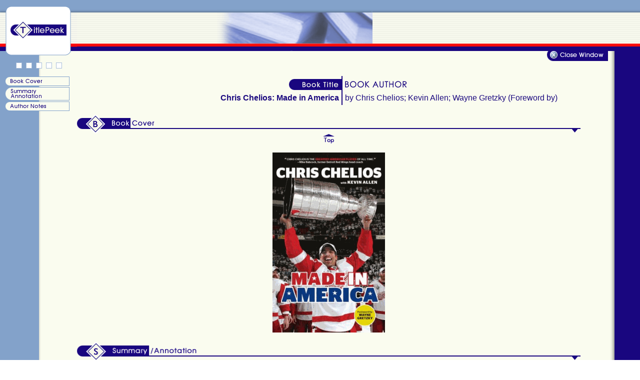

--- FILE ---
content_type: text/html
request_url: https://titlepeek.follettsoftware.com/title-details.html?isbn=9781629371405&customerNumber=4801804
body_size: 2880
content:
<html>
<head>
    <META http-equiv="Content-Type" content="text/html; charset=UTF-8">
    <META CONTENT="NOINDEX,NOFOLLOW" NAME="ROBOTS">
    <META CONTENT="NOARCHIVE" NAME="ROBOTS">
    <title>TitlePeek</title>
    <link rel="stylesheet" href="css/style.css">
    <script src="js/rollover.js"></script>
    <script src="js/jquery.min.js"></script>
</head>
<body>
<table class="table width-full">
    <tr>
        <td width="154">
            <a name="top"></a>
            <img height="18" width="154" src="images/logobox_top.gif">
        </td>
        <td class="width-full" background="images/spacer_topblue.gif">
            <img height="18" width="4"
                 src="images/spacer_topblue.gif">
        </td>
    </tr>
</table>
<table class="table width-full">
    <tr>
        <td class="vertical-align-top">
            <table class="table">
                <tr>
                    <td class="vertical-align-top">
                        <img height="84" width="20" src="images/logobox_left.gif">
                    </td>
                    <td class="vertical-align-top">
                        <img height="84" width="113" src="images/logo_titlepeek.gif">
                    </td>
                    <td class="vertical-align-top">
                        <img height="84" width="21" src="images/logobox_right.gif">
                    </td>
                </tr>
            </table>
        </td>
        <td class="width-full align-right vertical-align-top" background="images/spacer_topbar.gif">
            <table class="table">
                <tr>
                    <td class="vertical-align-top">
                        <img height="1" width="280" src="images/spacer_empty.gif">
                    </td>
                    <td>
                        <img height="84" width="311" src="images/book_topright2.gif">
                    </td>
                </tr>
            </table>
        </td>
    </tr>
</table>
<table class="table width-full">
    <tr>
        <td>
            <img height="20" width="154" src="images/logobox_bottom.gif">
        </td>
        <td class="width-full align-right vertical-align-top">
            <table class="table">
                <tr>
                    <td class="width-full vertical-align-top">
                        <img height="1" width="404" src="images/spacer_empty.gif">
                    </td>
                    <td width="26">
                        <a href="javascript:window.close();">
                            <img height="20" width="124"
                                 src="images/btn_closewintop.gif">
                        </a>
                    </td>
                </tr>
            </table>
        <td class="vertical-align-top" width="64" height="1" background="images/spacer_rightbar.gif">
            <img height="7"
                 width="64"
                 src="images/spacer_rightbar.gif">
        </td>
    </tr>
</table>
<table class="table width-full">
    <tr height="28">
        <td class="vertical-align-top" width="153" height="28">
            <img height="30" width="140" src="images/bluesquares.gif">
        </td>
        <td class="width-full vertical-align-top" height="28">
            <img height="1" width="529"
                 src="images/spacer_empty.gif">
            <br>
        </td>
        <td class="vertical-align-top" width="64" height="28" background="images/spacer_rightbar.gif">
            <img height="7"
                 width="64"
                 src="images/spacer_rightbar.gif">
        </td>
    </tr>
    <tr class="height-full">
        <td class="height-full vertical-align-top" width="153">
            <table class="table" id="table_nav">
                <tr>
                    <td class="vertical-align-top">
                        <img height="1" width="7" src="images/spacer_empty.gif">
                    </td>
                    <td class="book_cover_line">
                        <a title="Go to Cover Image" onmouseout="document.cupholder1.src = cup1.src"
                           onmouseover="document.cupholder1.src = cupsteam1.src" href="#cover">
                            <img height="20"
                                 width="133"
                                 name="cupholder1"
                                 src="images/nav_bookcover.gif">
                        </a>
                    </td>
                </tr>
                <tr>
                    <td>
                        <img height="1" width="7" src="images/spacer_empty.gif">
                    </td>
                    <td>
                        <a title="Go to Annotations" onmouseout="document.cupholder3.src = cup3.src"
                           onmouseover="document.cupholder3.src = cupsteam3.src" href="#annotation">
                            <img height="30"
                                 width="133"
                                 name="cupholder3"
                                 src="images/nav_summannot.gif">
                        </a>
                    </td>
                </tr>
                <tr>
                    <td>
                        <img height="1" width="7" src="images/spacer_empty.gif">
                    </td>
                    <td class="author_notes_line">
                        <a title="Go to Author Notes" onmouseout="document.cupholder4.src = cup4.src"
                           onmouseover="document.cupholder4.src = cupsteam4.src" href="#notes">
                            <img height="20"
                                 width="133"
                                 name="cupholder4"
                                 src="images/nav_authornotes.gif">
                        </a>
                    </td>
                </tr>
            </table>
            <br>
            <img height="1" width="153" src="images/spacer_empty.gif">
        </td>
        <td class="width-full height-full vertical-align-top">
            <div class="align-center">
                <table class="table">
                    <tr>
                        <td class="vertical-align-top align-right">
                            <img class="title_image_left" height="30" width="180">
                        </td>
                        <td class="vertical-align-top" rowspan="2" background="images/head_blueline.gif">
                            <img height="37" width="2" src="images/head_blueline.gif">
                        </td>
                        <td class="vertical-align-top">
                            <img class="title_image_right" height="30" width="185">
                        </td>
                    </tr>
                    <tr>
                        <td class="vertical-align-top" width="50%" align="right">
                            <table class="table color-navy-blue sell-padding-5">
                                <tr>
                                    <td class="vertical-align-top align-right">
                                        <b id="book_name"></b>
                                    </td>
                                </tr>
                            </table>
                        </td>
                        <td class="vertical-align-top" width="50%">
                            <table class="table width-full color-navy-blue sell-padding-5">
                                <tr>
                                    <td class="vertical-align-top">
                                        <span id="book_author"></span>
                                    </td>
                                </tr>
                            </table>
                        </td>
                    </tr>
                </table>
                <a name="cover" class="link_section"></a>
                <br>
                <table class="table book_cover_line table_section" height="47" width="95%">
                    <tr>
                        <td class="vertical-align-top">
                            <div class="align-center">
                                <table class="table width-full">
                                    <tr>
                                        <td class="section__image">
                                            <img height="40" width="160"
                                                 src="images/categhead_bookcover.gif">
                                        </td>
                                        <td class="width-full">
                                            <img class="width-full" height="40"
                                                 src="images/categhead_linespacer.gif">
                                        </td>
                                        <td>
                                            <img height="40" width="23"
                                                 src="images/categhead_leftarrowdown.gif">
                                        </td>
                                    </tr>
                                </table>
                                <a href="#top">
                                    <img height="19" width="23" src="images/btn_top.gif">
                                </a>
                                <br>
                                <br>
                                <img id="book_photo">
                                <br>
                            </div>
                        </td>
                    </tr>
                </table>
                <a name="annotation" class="link_section"></a>
                <br>
                <table class="table table_section" width="95%">
                    <tr>
                        <td class="vertical-align-top">
                            <div class="align-center">
                                <table class="table width-full">
                                    <tr>
                                        <td>
                                            <img height="40" width="248"
                                                 src="images/categhead_summaryannot.gif">
                                        </td>
                                        <td class="width-full">
                                            <img class="width-full" height="40"
                                                 src="images/categhead_linespacer.gif">
                                        </td>
                                        <td>
                                            <img height="40" width="23"
                                                 src="images/categhead_leftarrowdown.gif">
                                        </td>
                                    </tr>
                                </table>
                                <a href="#top">
                                    <img height="19" width="23" src="images/btn_top.gif">
                                </a>
                                <br>
                            </div>
                            <div class="align-left">
                                <p id="annotation_text"></p>
                            </div>
                        </td>
                    </tr>
                </table>
                <div class="author_notes_line">
                    <a name="notes"></a>
                    <br>
                    <table class="table" width="95%">
                        <tr>
                            <td class="vertical-align-top">
                                <div class="align-center">
                                    <table class="table width-full">
                                        <tr>
                                            <td>
                                                <img height="40" width="173" src="images/categhead_authornotes.gif">
                                            </td>
                                            <td class="width-full">
                                                <img height="40" class="width-full" src="images/categhead_linespacer.gif">
                                            </td>
                                            <td>
                                                <img height="40" width="23" src="images/categhead_leftarrowdown.gif">
                                            </td>
                                        </tr>
                                    </table>
                                    <a href="#top">
                                        <img height="19" width="23" src="images/btn_top.gif">
                                    </a>
                                    <br>
                                </div>
                                <div class="align-left">
                                    <p id="author_notes"></p>
                                </div>
                            </td>
                        </tr>
                    </table>
                </div>
                <br>
                <br>
                <a href="#top">
                    <img height="19" width="23" src="images/btn_top.gif">
                </a>
                <br>
                <br>
            </div>
        </td>
        <td class="height-full vertical-align-top" width="64" background="images/spacer_rightbar.gif">
            <img height="7" width="64" src="images/spacer_rightbar.gif">
        </td>
    </tr>
</table>
<table class="table width-full font-size-13 color-white">
    <tr height="20">
        <td colspan="3">
            <table class="table" align="right">
                <tr>
                    <td class="align-right" width="124">
                        <a href="javascript:window.close();">
                            <img height="20" width="124" src="images/btn_closewinbottom.gif">
                        </a>
                    </td>
                    <td class="vertical-align-top" width="64" background="images/spacer_rightbar.gif">
                        <img height="7" width="64" src="images/spacer_rightbar.gif">
                    </td>
                </tr>
            </table>
        </td>
    </tr>
    <tr height="23">
        <td height="23" width="100">
            <img height="1" width="194" src="images/spacer_empty.gif">
        </td>
        <td height="23" width="18">
            <img height="27" width="18" src="images/bluecorner.gif">
        </td>
        <td class="width-full" bgcolor="#19067f" height="23">
            <div class="align-center">
                <img height="1" width="530" src="images/spacer_empty.gif">
                <br>
                <a target="_blank" title="Terms of Use" href="http://www.follettsoftware.com/_files/fsc/file/cms/DestinyLicense.pdf">
                    Terms of Use
                </a>&nbsp;&nbsp;&nbsp;&copy;Copyright
                <script>document.write(new Date().getFullYear())</script> Follett School Solutions
            </div>
        </td>
    </tr>
</table>
<script src="js/api.js"></script>
</body>
</html>


--- FILE ---
content_type: text/css
request_url: https://titlepeek.follettsoftware.com/css/style.css
body_size: 648
content:
html {
    -moz-box-sizing: border-box;
    box-sizing: border-box;
    font-family: sans-serif;
    /* 1 */
    line-height: 1.4;
    /* 3 */
    font-size: 1em;
    /* 3 */
    -ms-text-size-adjust: 100%;
    /* 2 */
    -webkit-text-size-adjust: 100%;
    /* 2 */
}

/*
 * Remove default margin
 */
body {
    font-family: 'Arial', 'Helvetica', sans-serif;
    font-size: 16px;
    margin: 0;
    background-color: rgb(255, 255, 255);
    background-image: url("../images/bg.gif");
}

/*
 * Inheriting box-sizing
 * https://css-tricks.com/inheriting-box-sizing-probably-slightly-better-best-practice/
 */
*, *:before, *:after {
    -moz-box-sizing: inherit;
    box-sizing: inherit;
}

a:hover {
    color: #ffcc00;
    text-decoration: none;
}

img {
    border: 0;
}

.font-size-13 {
    font-size: 13px;
}

.color-white {
    color: #ffffff;
}

.color-navy-blue {
    color: #1b097f;
}

.table {
    border: 0;
    border-spacing: 0;
    border-collapse: collapse;
}

.table th, .table td {
    padding: 0;
}

.sell-padding-5 td {
    padding: 5px;
}

.width-full {
    width: 100%;
}

.height-full {
    height: 100%;
}

.align-left {
    text-align: left;
}

.align-center {
    text-align: center;
}

.align-right {
    text-align: right;
}

.align-top {
    text-align: start;
}

.vertical-align-top {
    vertical-align: top;
}






--- FILE ---
content_type: application/javascript
request_url: https://titlepeek.follettsoftware.com/js/rollover.js
body_size: 1638
content:
cup1 = new Image();
cup1.src = "images/nav_bookcover.gif";
cupsteam1 = new Image();
cupsteam1.src = "images/nav_bookcoveron.gif";

cup = new Image();
cup.src = "images/nav_titleprof.gif";
cupsteam = new Image();
cupsteam.src = "images/nav_titleprofon.gif";

cup2 = new Image();
cup2.src = "images/nav_contents.gif";
cupsteam2 = new Image();
cupsteam2.src = "images/nav_contentson.gif";

cup3 = new Image();
cup3.src = "images/nav_summannot.gif";
cupsteam3 = new Image();
cupsteam3.src = "images/nav_summannoton.gif";

cup4 = new Image();
cup4.src = "images/nav_authornotes.gif";
cupsteam4 = new Image();
cupsteam4.src = "images/nav_authornoteson.gif";

cup5 = new Image();
cup5.src = "images/nav_firstchapter.gif";
cupsteam5 = new Image();
cupsteam5.src = "images/nav_firstchapteron.gif";

cup6 = new Image();
cup6.src = "images/nav_libjournalrv.gif";
cupsteam6 = new Image();
cupsteam6.src = "images/nav_libjournalrvon.gif";

cup7 = new Image();
cup7.src = "images/nav_schllibjournalrv.gif";
cupsteam7 = new Image();
cupsteam7.src = "images/nav_schllibjournalrvon.gif";

cup8 = new Image();
cup8.src = "images/nav_publweekrv.gif";
cupsteam8 = new Image();
cupsteam8.src = "images/nav_publweekrvon.gif";

cup9 = new Image();
cup9.src = "images/nav_booklrv.gif";
cupsteam9 = new Image();
cupsteam9.src = "images/nav_booklrvon.gif";

cupBooklist = new Image();
cupBooklist.src = "images/nav_Booklist.gif";
cupsteamBooklist = new Image();
cupsteamBooklist.src = "images/nav_BooklistOn.gif"

cupKIRKUS = new Image();
cupKIRKUS.src = "images/nav_KIRKUS.gif";
cupsteamKIRKUS = new Image();
cupsteamKIRKUS.src = "images/nav_KIRKUSOn.gif"
// -->


--- FILE ---
content_type: application/javascript
request_url: https://titlepeek.follettsoftware.com/js/api.js
body_size: 5927
content:
(() => {
    const url = new URL(window.location.href);
    const isbn = url.searchParams.get("isbn");
    const customerNumber = url.searchParams.get("customerNumber");
    let detailsUrl = url.origin + "/v4/details/" + isbn;

    if (customerNumber != null) {
        detailsUrl = detailsUrl + "?customerNumber=" + customerNumber;
    }

    $.get(detailsUrl)
        .done(function(data) {
            putDataToHtml(data);
        })
        .fail(function() {
            deleteData();
        });

    function putDataToHtml(data) {
        const photoUrl = "/v2/images/" + isbn + "/medium";

        updateTitleImages('images/head_booktitle.gif', 'images/head_author.gif');
        addBookName();
        addBookAuthor();
        addBookCover();
        updateSummary(data?.summary);
        updateAuthorNotes(data?.authorNotes);
        updateReviews(data?.reviews);

        function addBookAuthor() {
            $("#book_author").text('by ' + data?.author);
        }
        function addBookName() {
            $("#book_name").text(data?.title);
        }
        function addBookCover() {
            $("#book_photo").attr("src", photoUrl);
        }
    }

    function deleteData() {
        updateTitleImages('images/head_additional.gif', 'images/head_info.gif');
        updateSummary('<span>No data available.</<span>');
        updateAuthorNotes();
        $(".book_cover_line").remove();
    }

    function updateReviews(objReviews) {
        for (const [key, value] of Object.entries(objReviews)) {
            switch (key) {
                case "KIRKUS":
                    addNavItem(generateHoverTitle(key), '#KIRKUSReview', "images/nav_KIRKUS.gif", cupsteamKIRKUS.src);
                    addSection('KIRKUSReview', 'images/categhead_KIRKUSreview.gif', value);

                    break;
                case "BOOKLIST":
                    addNavItem(generateHoverTitle(key),'#BooklistReview', "images/nav_Booklist.gif", cupsteamBooklist.src);
                    addSection('BooklistReview', 'images/categhead_Booklistreview.gif', value);

                    break;
                case "LIBRARY_JOURNAL":
                    addNavItem(generateHoverTitle(key),'#LibraryJournalReview', "images/nav_libjournalrv.gif", cupsteam6.src);
                    addSection('LibraryJournalReview', 'images/categhead_libraryjournal.gif', value);

                    break;
                default:
                    console.error(`Missing review type: ${key}.`);
                    break;
            }
        }

        function generateHoverTitle(key) {
            return `Go to ${key.split("_")
                .map(elem => elem.toLowerCase())
                .map(elem => elem.charAt(0).toUpperCase() + elem.slice(1))
                .join(" ")} Review`;
        }
    }

    function addNavItem(strTitle, strHref, strImagePath, strMouseoverImgPath) {
        const imgElem = $("<img></img>")
            .attr({
                "width": 133,
                "src": strImagePath
            });
        const aElem = $("<a></a>")
            .attr({
                "title": strTitle,
                "href": strHref
            })
            .on({
                "mouseover": function(event) {
                    event.target.src = strMouseoverImgPath;
                },
                "mouseout": function(event) {
                    event.target.src = strImagePath;
                }
            });
        const firstTdElem = $("<td></td>").append("<img height='1' width='7' src='images/spacer_empty.gif'>");
        const secondTdElem = $("<td></td>").append(aElem.append(imgElem));
        const trElem = $("<tr></tr>").append(firstTdElem, secondTdElem);

        $('#table_nav tr:last').after(trElem);
    }

    function addSection(strHref, strImagePath, strText) {
        const strHtml =
            '<a name="' + strHref + '" class="link_section"></a>\
        <br>\
        <table width="95%" class="table table_section">\
            <tr>\
                <td class="vertical-align-top">\
                    <div class="align-center">\
                        <table class="table width-full">\
                            <tr>\
                                <td>\
                                    <img height="40" width="248"\
                                         src="' + strImagePath + '">\
                                </td>\
                                <td class="width-full">\
                                    <img height="40" width="100%"\
                                         src="images/categhead_linespacer.gif">\
                                </td>\
                                <td>\
                                    <img height="40" width="23"\
                                         src="images/categhead_leftarrowdown.gif">\
                                </td>\
                            </tr>\
                        </table>\
                        <a href="#top">\
                            <img height="19" width="23" src="images/btn_top.gif">\
                        </a>\
                        <br>\
                    </div>\
                    <div class="align-left">\
                        <p id="annotation_text">' + strText + ' </p>\
                    </div>\
                </td>\
            </tr>\
        </table>';

        $('.table_section').last().after(strHtml);
    }

    function updateSummary(htmlStringValue) {
        $("#annotation_text").html(htmlStringValue);
    }

    function updateAuthorNotes(htmlStringValue) {
        if (htmlStringValue == null) {
            $(".author_notes_line").remove();

            return;
        }

        $("#author_notes").append(htmlStringValue);
    }

    function updateTitleImages(imgPathLft, imgPathRight) {
        $(".title_image_left").attr("src", imgPathLft);
        $(".title_image_right").attr("src", imgPathRight);
    }
})();
